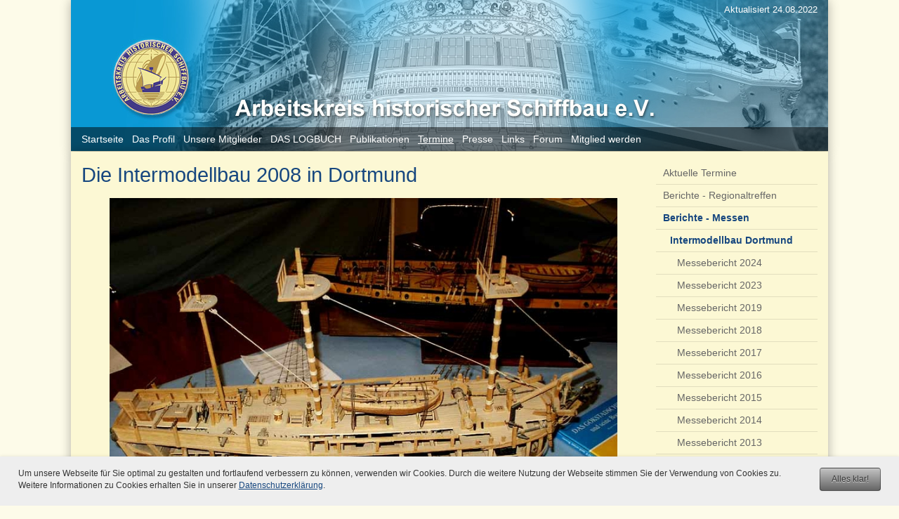

--- FILE ---
content_type: text/html; charset=utf-8
request_url: https://www.arbeitskreis-historischer-schiffbau.de/e295/e449/e460/e8841/e8845/media_photoView?i=img16
body_size: 2679
content:
<!DOCTYPE html><html lang="en">

<!--https://www.arbeitskreis-historischer-schiffbau.de--><head><link href='https://fonts.googleapis.com/css?family=Open+Sans' rel='stylesheet' type='text/css'><link rel="stylesheet" href="common/css/style20140125.css" /><link rel="shortcut icon" href="favicon.ico" type="image/x-icon" /><title>Die Intermodellbau 2008 in Dortmund - Fotoalbum - Arbeitskreis historischer Schiffbau e.V.</title><meta http-equiv="Content-Type" content="text/html; charset=utf-8"/><meta name="Description" content="" /><meta name="Keywords" content=", Modellbau, historischer Modellbau" /><meta name="author" content="" /><meta name="Robots" content="" /><meta name="viewport" content="width=device-width, initial-scale=1, maximum-scale=1" /><script type="text/javascript" charset="UTF-8" src="https://www.arbeitskreis-historischer-schiffbau.de/common/js/jquery-1.7.2.min.js"></script><script type="text/javascript" charset="UTF-8" src="https://www.arbeitskreis-historischer-schiffbau.de/common/js/js-lib.js"></script></head><!--[if lt IE 8]><body id="web" class="ie7"><![endif]--><!--[if IE 8]><body id="web" class="ie8"><![endif]--><!--[if IE 9]><body id="web" class="ie9"><![endif]--><!--[if (gt IE 9)|!(IE)]><!--><body id="web"><!--<![endif]--><section id="sNav" class="scrollme"><nav id="menuFull" class="macronav"><ul><li class="inactive ZMSFolder0"><a href="https://www.arbeitskreis-historischer-schiffbau.de/profil/" title="Wer sind wir? - Das Profil" class="inactive ZMSFolder0"><span>Das Profil</span></a></li><li class="inactive ZMSFolder0"><a href="https://www.arbeitskreis-historischer-schiffbau.de/mitglieder/" title="Unsere Mitglieder - ihre Schiffe - ihre Themen" class="inactive ZMSFolder0"><span>Unsere Mitglieder</span></a></li><li class="inactive ZMSFolder0"><a href="https://www.arbeitskreis-historischer-schiffbau.de/logbuch/aktuell/" title="DAS LOGBUCH" class="inactive ZMSFolder0"><span>DAS LOGBUCH</span></a></li><li class="inactive ZMSFolder0"><a href="https://www.arbeitskreis-historischer-schiffbau.de/publikationen/" title="Die Publikationen" class="inactive ZMSFolder0"><span>Publikationen</span></a></li><li class="active ZMSFolder1"><a href="https://www.arbeitskreis-historischer-schiffbau.de/termine/aktuelle-termine/" title="Termine und Berichte" class="active ZMSFolder1"><span>Termine</span></a><ul><li class="inactive ZMSDocument0"><a href="https://www.arbeitskreis-historischer-schiffbau.de/termine/aktuelle-termine/" title="Aktuelle Termine" class="inactive ZMSDocument0"><span>Aktuelle Termine</span></a></li><li class="inactive ZMSFolder0"><a href="https://www.arbeitskreis-historischer-schiffbau.de/termine/regionaltreffen/" title="Berichte - Regionaltreffen" class="inactive ZMSFolder0"><span>Berichte - Regionaltreffen</span></a></li><li class="active ZMSFolder1"><a href="https://www.arbeitskreis-historischer-schiffbau.de/termine/messen/" title="Berichte - Messen" class="active ZMSFolder1"><span>Berichte - Messen</span></a><ul><li class="active ZMSFolder1"><a href="https://www.arbeitskreis-historischer-schiffbau.de/termine/messen/intermodellbau/dort2024/" title="Die Intermodellbau in Dortmund" class="active ZMSFolder1"><span>Intermodellbau Dortmund</span></a><ul><li class="inactive ZMSDocument0"><a href="https://www.arbeitskreis-historischer-schiffbau.de/termine/messen/intermodellbau/dort2024/" title="Die Intermodellbau 2024 in Dortmund" class="inactive ZMSDocument0"><span>Messebericht 2024</span></a></li><li class="inactive ZMSDocument0"><a href="https://www.arbeitskreis-historischer-schiffbau.de/termine/messen/intermodellbau/dort2023/" title="Die Intermodellbau 2023 in Dortmund" class="inactive ZMSDocument0"><span>Messebericht 2023</span></a></li><li class="inactive ZMSDocument0"><a href="https://www.arbeitskreis-historischer-schiffbau.de/termine/messen/intermodellbau/dort2019/" title="Die Intermodellbau 2019 in Dortmund" class="inactive ZMSDocument0"><span>Messebericht 2019</span></a></li><li class="inactive ZMSDocument0"><a href="https://www.arbeitskreis-historischer-schiffbau.de/termine/messen/intermodellbau/dort2018/" title="Die Intermodellbau 2018 in Dortmund" class="inactive ZMSDocument0"><span>Messebericht 2018</span></a></li><li class="inactive ZMSDocument0"><a href="https://www.arbeitskreis-historischer-schiffbau.de/termine/messen/intermodellbau/dort2017/" title="Die Intermodellbau 2017 in Dortmund" class="inactive ZMSDocument0"><span>Messebericht 2017</span></a></li><li class="inactive ZMSDocument0"><a href="https://www.arbeitskreis-historischer-schiffbau.de/termine/messen/intermodellbau/dort2016/" title="Die Intermodellbau 2016 in Dortmund" class="inactive ZMSDocument0"><span>Messebericht 2016</span></a></li><li class="inactive ZMSDocument0"><a href="https://www.arbeitskreis-historischer-schiffbau.de/termine/messen/intermodellbau/dort2015/" title="Die Intermodellbau 2015 in Dortmund" class="inactive ZMSDocument0"><span>Messebericht 2015</span></a></li><li class="inactive ZMSDocument0"><a href="https://www.arbeitskreis-historischer-schiffbau.de/termine/messen/intermodellbau/dort2014/" title="Die Intermodellbau 2014 in Dortmund" class="inactive ZMSDocument0"><span>Messebericht 2014</span></a></li><li class="inactive ZMSDocument0"><a href="https://www.arbeitskreis-historischer-schiffbau.de/termine/messen/intermodellbau/dort2013/" title="Die Intermodellbau 2013 in Dortmund" class="inactive ZMSDocument0"><span>Messebericht 2013</span></a></li><li class="inactive ZMSDocument0"><a href="https://www.arbeitskreis-historischer-schiffbau.de/termine/messen/intermodellbau/dort2012/" title="Die Intermodellbau 2012 in Dortmund" class="inactive ZMSDocument0"><span>Messebericht 2012</span></a></li><li class="inactive ZMSDocument0"><a href="https://www.arbeitskreis-historischer-schiffbau.de/termine/messen/intermodellbau/dort2011/" title="Die Intermodellbau 2011 in Dortmund" class="inactive ZMSDocument0"><span>Messebericht 2011</span></a></li><li class="inactive ZMSDocument0"><a href="https://www.arbeitskreis-historischer-schiffbau.de/termine/messen/intermodellbau/dort2010/" title="Die Intermodellbau 2010 in Dortmund" class="inactive ZMSDocument0"><span>Messebericht 2010</span></a></li><li class="inactive ZMSDocument0"><a href="https://www.arbeitskreis-historischer-schiffbau.de/termine/messen/intermodellbau/dort2009/" title="Die Intermodellbau 2009 in Dortmund" class="inactive ZMSDocument0"><span>Messebericht 2009</span></a></li><li class="active ZMSDocument1"><a href="https://www.arbeitskreis-historischer-schiffbau.de/termine/messen/intermodellbau/dort2008/" title="Die Intermodellbau 2008 in Dortmund" class="active ZMSDocument1"><span>Messebericht 2008</span></a></li><li class="inactive ZMSDocument0"><a href="https://www.arbeitskreis-historischer-schiffbau.de/termine/messen/intermodellbau/dort2007/" title="Die Intermodellbau 2007 in Dortmund" class="inactive ZMSDocument0"><span>Messebericht 2007</span></a></li><li class="inactive ZMSDocument0"><a href="https://www.arbeitskreis-historischer-schiffbau.de/termine/messen/intermodellbau/dort06/" title="Die Intermodellbau 2006 in Dortmund" class="inactive ZMSDocument0"><span>Messebericht 2006</span></a></li><li class="inactive ZMSDocument0"><a href="https://www.arbeitskreis-historischer-schiffbau.de/termine/messen/intermodellbau/dort2005/" title="Die Intermodellbau 2005 in Dortmund" class="inactive ZMSDocument0"><span>Messebericht 2005</span></a></li><li class="inactive ZMSDocument0"><a href="https://www.arbeitskreis-historischer-schiffbau.de/termine/messen/intermodellbau/dort2004/" title="Die Intermodellbau 2004 in Dortmund" class="inactive ZMSDocument0"><span>Messebericht 2004</span></a></li><li class="inactive ZMSDocument0"><a href="https://www.arbeitskreis-historischer-schiffbau.de/termine/messen/intermodellbau/dort2003/" title="Die Intermodellbau 2003 in Dortmund" class="inactive ZMSDocument0"><span>Messebericht 2003</span></a></li><li class="inactive ZMSDocument0"><a href="https://www.arbeitskreis-historischer-schiffbau.de/termine/messen/intermodellbau/dort2002/" title="Messebericht von der &quot;Intermodellbau - Dortmund 2002&quot;" class="inactive ZMSDocument0"><span>Messebericht 2002</span></a></li></ul></li><li class="inactive ZMSFolder0"><a href="https://www.arbeitskreis-historischer-schiffbau.de/termine/messen/friedrichshafen2011/november2014/" title="Modellbaumesse in Friedrichshafen" class="inactive ZMSFolder0"><span>Modellbaumesse in Friedrichshafen</span></a></li><li class="inactive ZMSFolder0"><a href="https://www.arbeitskreis-historischer-schiffbau.de/termine/messen/hamburg/hamburg07/" title="Modellbauwelt in Hamburg" class="inactive ZMSFolder0"><span>Modellbauwelt in Hamburg</span></a></li><li class="inactive ZMSFolder0"><a href="https://www.arbeitskreis-historischer-schiffbau.de/termine/messen/modellsued/stuttg25/" title="Modellbau-Süd Stuttgart" class="inactive ZMSFolder0"><span>Modellbau-Süd Stuttgart</span></a></li><li class="inactive ZMSFolder0"><a href="https://www.arbeitskreis-historischer-schiffbau.de/termine/messen/koeln/koeln06/" title="Eisenbahnmesse Köln" class="inactive ZMSFolder0"><span>Eisenbahnmesse Köln</span></a></li></ul></li><li class="inactive ZMSFolder0"><a href="https://www.arbeitskreis-historischer-schiffbau.de/termine/tagungen/" title="Berichte - Jahrestagungen" class="inactive ZMSFolder0"><span>Berichte - Jahrestagungen</span></a></li><li class="inactive ZMSFolder0"><a href="https://www.arbeitskreis-historischer-schiffbau.de/termine/ausstellungen/" title="Berichte - Ausstellungen" class="inactive ZMSFolder0"><span>Berichte - Ausstellungen</span></a></li><li class="inactive ZMSFolder0"><a href="https://www.arbeitskreis-historischer-schiffbau.de/termine/veranstaltungen/" title="Berichte - Schiffsmodell-Veranstaltungen" class="inactive ZMSFolder0"><span>Berichte - Veranstaltungen</span></a></li></ul></li><li class="inactive ZMSFolder0"><a href="https://www.arbeitskreis-historischer-schiffbau.de/presse/" title="Pressebereich" class="inactive ZMSFolder0"><span>Presse</span></a></li><li class="inactive ZMSFolder0"><a href="https://www.arbeitskreis-historischer-schiffbau.de/links/" title="Eine Sammlung nützlicher Links" class="inactive ZMSFolder0"><span>Links</span></a></li><li class="inactive ZMSFolder0"><a href="https://www.arbeitskreis-historischer-schiffbau.de/forum/" title="Forum des Arbeitskreises historischer Schiffbau e.V." class="inactive ZMSFolder0"><span>Forum</span></a></li><li class="inactive ZMSFolder0"><a href="https://www.arbeitskreis-historischer-schiffbau.de/mitgliedwerden/" title="Themen rund um die Mitgliedschaft" class="inactive ZMSFolder0"><span>Mitglied werden</span></a></li></ul></nav></section><div id="top"><header><div id="sTrigger"><span></span></div><div id="logo"><a href="https://www.arbeitskreis-historischer-schiffbau.de/"><img src="https://www.arbeitskreis-historischer-schiffbau.de/common/AK_Logo.gif" alt="Fotoalbum" /></a></div><nav id="menu"><ul><li class="inactive ZMS0"><a href="https://www.arbeitskreis-historischer-schiffbau.de/" title="Aktuelles aus dem Arbeitskreis" class="inactive ZMS0"><span>Startseite</span></a></li><li class="inactive ZMSFolder0"><a href="https://www.arbeitskreis-historischer-schiffbau.de/profil/" title="Wer sind wir? - Das Profil" class="inactive ZMSFolder0"><span>Das Profil</span></a></li><li class="inactive ZMSFolder0"><a href="https://www.arbeitskreis-historischer-schiffbau.de/mitglieder/" title="Unsere Mitglieder - ihre Schiffe - ihre Themen" class="inactive ZMSFolder0"><span>Unsere Mitglieder</span></a></li><li class="inactive ZMSFolder0"><a href="https://www.arbeitskreis-historischer-schiffbau.de/logbuch/aktuell/" title="DAS LOGBUCH" class="inactive ZMSFolder0"><span>DAS LOGBUCH</span></a></li><li class="inactive ZMSFolder0"><a href="https://www.arbeitskreis-historischer-schiffbau.de/publikationen/" title="Die Publikationen" class="inactive ZMSFolder0"><span>Publikationen</span></a></li><li class="active ZMSFolder1"><a href="https://www.arbeitskreis-historischer-schiffbau.de/termine/aktuelle-termine/" title="Termine und Berichte" class="active ZMSFolder1"><span>Termine</span></a></li><li class="inactive ZMSFolder0"><a href="https://www.arbeitskreis-historischer-schiffbau.de/presse/" title="Pressebereich" class="inactive ZMSFolder0"><span>Presse</span></a></li><li class="inactive ZMSFolder0"><a href="https://www.arbeitskreis-historischer-schiffbau.de/links/" title="Eine Sammlung nützlicher Links" class="inactive ZMSFolder0"><span>Links</span></a></li><li class="inactive ZMSFolder0"><a href="https://www.arbeitskreis-historischer-schiffbau.de/forum/" title="Forum des Arbeitskreises historischer Schiffbau e.V." class="inactive ZMSFolder0"><span>Forum</span></a></li><li class="inactive ZMSFolder0"><a href="https://www.arbeitskreis-historischer-schiffbau.de/mitgliedwerden/" title="Themen rund um die Mitgliedschaft" class="inactive ZMSFolder0"><span>Mitglied werden</span></a></li></ul></nav><nav id="menuFadeIn" class="menuFadeIn"><ul><li class="inactive ZMS0"><a href="https://www.arbeitskreis-historischer-schiffbau.de/" title="Aktuelles aus dem Arbeitskreis" class="inactive ZMS0"><span>Startseite</span></a></li><li class="inactive ZMSFolder0"><a href="https://www.arbeitskreis-historischer-schiffbau.de/profil/" title="Wer sind wir? - Das Profil" class="inactive ZMSFolder0"><span>Das Profil</span></a></li><li class="inactive ZMSFolder0"><a href="https://www.arbeitskreis-historischer-schiffbau.de/mitglieder/" title="Unsere Mitglieder - ihre Schiffe - ihre Themen" class="inactive ZMSFolder0"><span>Unsere Mitglieder</span></a></li><li class="inactive ZMSFolder0"><a href="https://www.arbeitskreis-historischer-schiffbau.de/logbuch/aktuell/" title="DAS LOGBUCH" class="inactive ZMSFolder0"><span>DAS LOGBUCH</span></a></li><li class="inactive ZMSFolder0"><a href="https://www.arbeitskreis-historischer-schiffbau.de/publikationen/" title="Die Publikationen" class="inactive ZMSFolder0"><span>Publikationen</span></a></li><li class="active ZMSFolder1"><a href="https://www.arbeitskreis-historischer-schiffbau.de/termine/aktuelle-termine/" title="Termine und Berichte" class="active ZMSFolder1"><span>Termine</span></a></li><li class="inactive ZMSFolder0"><a href="https://www.arbeitskreis-historischer-schiffbau.de/presse/" title="Pressebereich" class="inactive ZMSFolder0"><span>Presse</span></a></li><li class="inactive ZMSFolder0"><a href="https://www.arbeitskreis-historischer-schiffbau.de/links/" title="Eine Sammlung nützlicher Links" class="inactive ZMSFolder0"><span>Links</span></a></li><li class="inactive ZMSFolder0"><a href="https://www.arbeitskreis-historischer-schiffbau.de/forum/" title="Forum des Arbeitskreises historischer Schiffbau e.V." class="inactive ZMSFolder0"><span>Forum</span></a></li><li class="inactive ZMSFolder0"><a href="https://www.arbeitskreis-historischer-schiffbau.de/mitgliedwerden/" title="Themen rund um die Mitgliedschaft" class="inactive ZMSFolder0"><span>Mitglied werden</span></a></li></ul></nav><div id="aktuell"><span class="datum">Aktualisiert 24.08.2022</span></div><div class="hero"><a name="#top"></a><img src="/zope06/akschiffsbau/content/Web_Header_Schrift_1078.jpg" alt="" width="1078" height="215" /></div></header></div><section id="middle"><!--a href="" class="scrollicon" title="zum Seitenanfang"><div>^</div></a--><div id="page"><div id="content"><h1>Die Intermodellbau 2008 in Dortmund</h1><div class="contentGallery"><span class="mid second"></span>
          <img class="second" src="/zope06/akschiffsbau/content/e295/e449/e460/e8841/e8845/photo8867/800-d18g.jpg" alt="" height="600" width="800" />
          <div class="text second"><b>Bounty</b><br />&copy; Die Bildrechte liegen bei den Bildautoren</div>        <ul class="galNav second">
          <li class="prev"><a href="https://www.arbeitskreis-historischer-schiffbau.de/e295/e449/e460/e8841/e8845/media_photoView?i=img15" title="&laquo; Zurück"><span></span></a></li>          <li class="next"><a href="https://www.arbeitskreis-historischer-schiffbau.de/e295/e449/e460/e8841/e8845/media_photoView?i=img17" title="Weiter &raquo;"><span></span></a></li>        </ul></div></div><div id="right"><nav class="macronav"><ul><li class="inactive ZMSDocument0"><a href="https://www.arbeitskreis-historischer-schiffbau.de/termine/aktuelle-termine/" title="Aktuelle Termine" class="inactive ZMSDocument0"><span>Aktuelle Termine</span></a></li><li class="inactive ZMSFolder0"><a href="https://www.arbeitskreis-historischer-schiffbau.de/termine/regionaltreffen/" title="Berichte - Regionaltreffen" class="inactive ZMSFolder0"><span>Berichte - Regionaltreffen</span></a></li><li class="active ZMSFolder1"><a href="https://www.arbeitskreis-historischer-schiffbau.de/termine/messen/" title="Berichte - Messen" class="active ZMSFolder1"><span>Berichte - Messen</span></a><ul><li class="active ZMSFolder1"><a href="https://www.arbeitskreis-historischer-schiffbau.de/termine/messen/intermodellbau/dort2024/" title="Die Intermodellbau in Dortmund" class="active ZMSFolder1"><span>Intermodellbau Dortmund</span></a><ul><li class="inactive ZMSDocument0"><a href="https://www.arbeitskreis-historischer-schiffbau.de/termine/messen/intermodellbau/dort2024/" title="Die Intermodellbau 2024 in Dortmund" class="inactive ZMSDocument0"><span>Messebericht 2024</span></a></li><li class="inactive ZMSDocument0"><a href="https://www.arbeitskreis-historischer-schiffbau.de/termine/messen/intermodellbau/dort2023/" title="Die Intermodellbau 2023 in Dortmund" class="inactive ZMSDocument0"><span>Messebericht 2023</span></a></li><li class="inactive ZMSDocument0"><a href="https://www.arbeitskreis-historischer-schiffbau.de/termine/messen/intermodellbau/dort2019/" title="Die Intermodellbau 2019 in Dortmund" class="inactive ZMSDocument0"><span>Messebericht 2019</span></a></li><li class="inactive ZMSDocument0"><a href="https://www.arbeitskreis-historischer-schiffbau.de/termine/messen/intermodellbau/dort2018/" title="Die Intermodellbau 2018 in Dortmund" class="inactive ZMSDocument0"><span>Messebericht 2018</span></a></li><li class="inactive ZMSDocument0"><a href="https://www.arbeitskreis-historischer-schiffbau.de/termine/messen/intermodellbau/dort2017/" title="Die Intermodellbau 2017 in Dortmund" class="inactive ZMSDocument0"><span>Messebericht 2017</span></a></li><li class="inactive ZMSDocument0"><a href="https://www.arbeitskreis-historischer-schiffbau.de/termine/messen/intermodellbau/dort2016/" title="Die Intermodellbau 2016 in Dortmund" class="inactive ZMSDocument0"><span>Messebericht 2016</span></a></li><li class="inactive ZMSDocument0"><a href="https://www.arbeitskreis-historischer-schiffbau.de/termine/messen/intermodellbau/dort2015/" title="Die Intermodellbau 2015 in Dortmund" class="inactive ZMSDocument0"><span>Messebericht 2015</span></a></li><li class="inactive ZMSDocument0"><a href="https://www.arbeitskreis-historischer-schiffbau.de/termine/messen/intermodellbau/dort2014/" title="Die Intermodellbau 2014 in Dortmund" class="inactive ZMSDocument0"><span>Messebericht 2014</span></a></li><li class="inactive ZMSDocument0"><a href="https://www.arbeitskreis-historischer-schiffbau.de/termine/messen/intermodellbau/dort2013/" title="Die Intermodellbau 2013 in Dortmund" class="inactive ZMSDocument0"><span>Messebericht 2013</span></a></li><li class="inactive ZMSDocument0"><a href="https://www.arbeitskreis-historischer-schiffbau.de/termine/messen/intermodellbau/dort2012/" title="Die Intermodellbau 2012 in Dortmund" class="inactive ZMSDocument0"><span>Messebericht 2012</span></a></li><li class="inactive ZMSDocument0"><a href="https://www.arbeitskreis-historischer-schiffbau.de/termine/messen/intermodellbau/dort2011/" title="Die Intermodellbau 2011 in Dortmund" class="inactive ZMSDocument0"><span>Messebericht 2011</span></a></li><li class="inactive ZMSDocument0"><a href="https://www.arbeitskreis-historischer-schiffbau.de/termine/messen/intermodellbau/dort2010/" title="Die Intermodellbau 2010 in Dortmund" class="inactive ZMSDocument0"><span>Messebericht 2010</span></a></li><li class="inactive ZMSDocument0"><a href="https://www.arbeitskreis-historischer-schiffbau.de/termine/messen/intermodellbau/dort2009/" title="Die Intermodellbau 2009 in Dortmund" class="inactive ZMSDocument0"><span>Messebericht 2009</span></a></li><li class="active ZMSDocument1"><a href="https://www.arbeitskreis-historischer-schiffbau.de/termine/messen/intermodellbau/dort2008/" title="Die Intermodellbau 2008 in Dortmund" class="active ZMSDocument1"><span>Messebericht 2008</span></a></li><li class="inactive ZMSDocument0"><a href="https://www.arbeitskreis-historischer-schiffbau.de/termine/messen/intermodellbau/dort2007/" title="Die Intermodellbau 2007 in Dortmund" class="inactive ZMSDocument0"><span>Messebericht 2007</span></a></li><li class="inactive ZMSDocument0"><a href="https://www.arbeitskreis-historischer-schiffbau.de/termine/messen/intermodellbau/dort06/" title="Die Intermodellbau 2006 in Dortmund" class="inactive ZMSDocument0"><span>Messebericht 2006</span></a></li><li class="inactive ZMSDocument0"><a href="https://www.arbeitskreis-historischer-schiffbau.de/termine/messen/intermodellbau/dort2005/" title="Die Intermodellbau 2005 in Dortmund" class="inactive ZMSDocument0"><span>Messebericht 2005</span></a></li><li class="inactive ZMSDocument0"><a href="https://www.arbeitskreis-historischer-schiffbau.de/termine/messen/intermodellbau/dort2004/" title="Die Intermodellbau 2004 in Dortmund" class="inactive ZMSDocument0"><span>Messebericht 2004</span></a></li><li class="inactive ZMSDocument0"><a href="https://www.arbeitskreis-historischer-schiffbau.de/termine/messen/intermodellbau/dort2003/" title="Die Intermodellbau 2003 in Dortmund" class="inactive ZMSDocument0"><span>Messebericht 2003</span></a></li><li class="inactive ZMSDocument0"><a href="https://www.arbeitskreis-historischer-schiffbau.de/termine/messen/intermodellbau/dort2002/" title="Messebericht von der &quot;Intermodellbau - Dortmund 2002&quot;" class="inactive ZMSDocument0"><span>Messebericht 2002</span></a></li></ul></li><li class="inactive ZMSFolder0"><a href="https://www.arbeitskreis-historischer-schiffbau.de/termine/messen/friedrichshafen2011/november2014/" title="Modellbaumesse in Friedrichshafen" class="inactive ZMSFolder0"><span>Modellbaumesse in Friedrichshafen</span></a></li><li class="inactive ZMSFolder0"><a href="https://www.arbeitskreis-historischer-schiffbau.de/termine/messen/hamburg/hamburg07/" title="Modellbauwelt in Hamburg" class="inactive ZMSFolder0"><span>Modellbauwelt in Hamburg</span></a></li><li class="inactive ZMSFolder0"><a href="https://www.arbeitskreis-historischer-schiffbau.de/termine/messen/modellsued/stuttg25/" title="Modellbau-Süd Stuttgart" class="inactive ZMSFolder0"><span>Modellbau-Süd Stuttgart</span></a></li><li class="inactive ZMSFolder0"><a href="https://www.arbeitskreis-historischer-schiffbau.de/termine/messen/koeln/koeln06/" title="Eisenbahnmesse Köln" class="inactive ZMSFolder0"><span>Eisenbahnmesse Köln</span></a></li></ul></li><li class="inactive ZMSFolder0"><a href="https://www.arbeitskreis-historischer-schiffbau.de/termine/tagungen/" title="Berichte - Jahrestagungen" class="inactive ZMSFolder0"><span>Berichte - Jahrestagungen</span></a></li><li class="inactive ZMSFolder0"><a href="https://www.arbeitskreis-historischer-schiffbau.de/termine/ausstellungen/" title="Berichte - Ausstellungen" class="inactive ZMSFolder0"><span>Berichte - Ausstellungen</span></a></li><li class="inactive ZMSFolder0"><a href="https://www.arbeitskreis-historischer-schiffbau.de/termine/veranstaltungen/" title="Berichte - Schiffsmodell-Veranstaltungen" class="inactive ZMSFolder0"><span>Berichte - Veranstaltungen</span></a></li></ul></nav><!--dtml-var forum_aktuell--></div><div class="clearing"></div></div></div><div id="bottom"><a href="" class="scrollicon" title="zum Seitenanfang"><div>^</div></a><footer><nav id="metanav"><a href="#top">Nach oben</a><span>|</span><a href="https://www.arbeitskreis-historischer-schiffbau.de/kontakt/" data-target="e586">Kontakt</a><span>|</span><a href="https://www.arbeitskreis-historischer-schiffbau.de/impressum/" data-target="e845">Impressum</a><span>|</span><a href="https://www.arbeitskreis-historischer-schiffbau.de/datenschutz/" data-target="e17522">Datenschutz</a><span>|</span></nav><span class="copyright"> &copy; 2002 - 2026 Alle Rechte bei <a href="http://www.arbeitskreis-historischer-schiffbau.de">Arbeitskreis historischer Schiffbau e.V.</a></span></footer></div><div id="outdated"><h6>Ihr Browser ist veraltet!</h6><p>Bitte aktualisieren Sie Ihren Browser, um diese Website korrekt darzustellen.</p><a id="btnUpdateBrowser" href="http://outdatedbrowser.com/de">Den Browser jetzt aktualisieren</a><a href="#" id="btnCloseUpdateBrowser" class="close" title="btn_close">&times;</a></div><section class="cookie-consent" aria-hidden="true" data-nosnippet><div><span class="btn btn-cookie">Alles klar!</span><p>Um unsere Webseite für Sie optimal zu gestalten und fortlaufend verbessern zu können, verwenden wir Cookies. Durch die weitere Nutzung der Webseite stimmen Sie der Verwendung von Cookies zu. Weitere Informationen zu Cookies erhalten Sie in unserer <a href="https://www.arbeitskreis-historischer-schiffbau.de/datenschutz/">Datenschutzerklärung</a>.</p></div></section></body></html>

--- FILE ---
content_type: text/css; charset=utf-8
request_url: https://www.arbeitskreis-historischer-schiffbau.de/e295/e449/e460/e8841/e8845/common/css/style20140125.css
body_size: 7645
content:
 .neutralColorTrans{background-color:transparent;}.neutralColorWhite{background-color:#FFFFFF;}.neutralColorBlack{background-color:#000000;}.neutralColorStrong{background-color:#999999;}.neutralColorMedium{background-color:#DDDDDD;}.neutralColorLight{background-color:#FDFBE9;}.teaserColor{background-color:#17477F;}.secondColorStrong{background-color:#5FC9F5;}.secondColorMedium{background-color:#E2DEBE;}.secondColorLight{background-color:#FCF8D4;}.secondColorExtralight{background-color:#9CD0E6;}.primColorStrong{background-color:#17477F;}.primColorMedium{background-color:#333333;}.primColorLight{background-color:#666666;}*{margin:0;border:0;padding:0;}article,aside,details,figcaption,figure,footer,header,hgroup,menu,nav,section{display:block;}body#web,body#webS{width:100%;height:100%;background:#fdfbe9;font-family:'Lucida Grande',Helvetica,Verdana,Arial,sans-serif;font-size:0.9em;line-height:1.2em;color:#333333;}#top{position:relative;width:100%;clear:both;}header{position:relative;width:95%;min-width:700px;max-width:1078px;margin:0 auto;border-bottom:1px solid #e2debe;background:#fcf8d4;box-shadow:0 0 15px rgba(0,0,0,0.3);}.ie7 header,.ie8 header{width:1024px;border:1px solid #5fc9f5;}#logo{position:absolute;display:block;top:45px;left:45px;width:auto;z-index:1;}.translate{position:relative;width:100%;text-align:right;}#translate{position:relative;text-align:right;float:right;}#aktuell{position:absolute;display:block;top:5px;right:15px;width:auto;z-index:2;}#aktuell .datum{display:inline-block;width:auto;padding:0;font-size:0.9em;text-align:right;color:#ffffff;}#logo a{display:block;border-radius:6px;padding:10px 15px;}#logo a img{display:block;width:auto;max-width:100%;height:auto;}.hero{position:relative;height:auto;max-height:300px;padding:0;overflow:hidden;}.hero img{display:block;width:100%;height:auto;}#sTrigger{position:fixed;display:none;top:15px;left:30px;width:30px;height:25px;border-radius:6px;padding:7px;background-color:#17477f;background-image:-moz-linear-gradient(top,rgba(0,0,0,0.05),rgba(0,0,0,0.4));background-image:-webkit-gradient(linear,0 0,0 100%,from(rgba(0,0,0,0.05)),to(rgba(0,0,0,0.4)));background-image:-webkit-linear-gradient(top,rgba(0,0,0,0.05),rgba(0,0,0,0.4));background-image:-o-linear-gradient(top,rgba(0,0,0,0.05),rgba(0,0,0,0.4));background-image:linear-gradient(to bottom,rgba(0,0,0,0.05),rgba(0,0,0,0.4));box-shadow:0 0 2px rgba(0,0,0,0.5) inset;cursor:pointer;z-index:1000;}#sTrigger span{position:absolute;top:8px;left:7px;width:30px;height:5px;border-radius:8px;background:#ffffff;}#sTrigger span:before{content:"";position:absolute;top:9px;left:0;width:30px;height:5px;border-radius:8px;background:#ffffff;}#sTrigger span:after{content:"";position:absolute;top:18px;left:0;width:30px;height:5px;border-radius:8px;background:#ffffff;}#middle{position:relative;width:100%;clear:both;}#page{position:relative;width:95%;min-width:700px;max-width:1078px;margin:0 auto 10px;border-radius:0 0 6px 6px;padding:5px 0;background:#fcf8d4;box-shadow:0 0 15px rgba(0,0,0,0.3);}.ie7 #page22{overflow:visible;}.ie8 #page22{overflow:hidden;}#content{position:relative;float:left;width:100%;min-height:100px;margin:0 -260px 0 0;padding:10px 260px 15px 15px;-webkit-box-sizing:border-box;-moz-box-sizing:border-box;-o-box-sizing:border-box;box-sizing:border-box;}.ie7 #content{width:635px;margin:0;padding:15px;}#right{position:relative;float:right;width:230px;padding:10px 15px 15px 0;}#bottom{position:relative;display:block;width:100%;clear:both;}footer{width:95%;min-width:700px;max-width:1078px;margin:7px auto 50px;padding:5px 0;clear:both;text-align:right;}.ie7 footer,.ie8 footer{width:980px;}footer .copyright{display:inline-block;width:auto;padding:0 15px 0 0;font-size:0.9em;text-align:right;color:#666666;}.clearing:after{content:"";position:relative;display:block;width:100%;clear:both;}.floatRight{float:right;}.floatLeft{float:left;}img.imgNoborder{border:0px;}form input,form select,form textarea{position:relative;max-width:100%;margin:0;border:1px solid #e2debe;border-radius:2px;padding:3px 4px;background:#fdfbe9;box-shadow:0 0 3px #DEDEDE inset,0 1px 1px rgba(255,255,255,0.4);font-family:'Lucida Grande',Helvetica,Verdana,Arial,sans-serif;font-size:1.05em;line-height:1.25em;color:#333333;-webkit-box-sizing:border-box;-moz-box-sizing:border-box;-o-box-sizing:border-box;box-sizing:border-box;}form input[type=radio],form input[type=checkbox]{width:16px;height:16px;margin:2px 5px;border:0;padding:0;background:transparent;box-shadow:none;}form .errField input,form .errField select,form .errField textarea{border:1px solid #CC0033;background:#EFD5DB;}form input.radio.error,form input.checkbox.error{border:2px solid #CC0033;outline:2px solid #CC0033;-webkit-appearance:none;-moz-appearance:none;}.artikel_autor{border-top:1px solid #999999;}.artikel_pdf_link{width:500px;min-width:450px;margin:0;padding:0 5px;border-bottom:1px solid #999999;}a.pdf_link{color:#921818;text-decoration:none;-webkit-transition:all 0.3s;transition:all 0.3s;}a.pdf_link:hover,a.pdf_link:active,a.pdf_link:focus{color:#921818;text-decoration:none;}.artikel_text{background:#FDFBE9;padding:0 5px;}table.Archiv_Inhalt td{vertical-align:top;}#menuFadeIn{position:fixed;top:0px;display:none;width:1078px;background:#170B3B;background:rgba(9,22,61,0.7);box-shadow:0 10px 10px -10px rgba(0,0,0,0.3);z-index:100;}#menuFadeIn ul{margin:0;padding:0;list-style-type:none;}#menuFadeIn ul li{display:inline-block;margin:0;padding:0;}#menuFadeIn ul li:first-child{margin-left:9px;}#menuFadeIn ul li a{display:block;text-decoration:none;}#menuFadeIn ul li a span{display:block;padding:8px 6px;font-size:1em;line-height:1.25em;color:#ffffff;-webkit-transition:all 0.5s;transition:all 0.5s;}#menuFadeIn ul li a:hover span,#menuFadeIn ul li.active a span{text-decoration:underline;}#menu{position:absolute;right:0;bottom:0;left:0;background:#e2debe;background:rgba(0,0,0,0.5);z-index:1;}#menu ul{margin:0;padding:0;list-style-type:none;}#menu ul li{display:inline-block;margin:0;padding:0;}#menu ul li:first-child{margin-left:9px;}#menu ul li a{display:block;text-decoration:none;}#menu ul li a span{display:block;padding:8px 6px;font-size:1em;line-height:1.25em;color:#ffffff;-webkit-transition:all 0.5s;transition:all 0.5s;}#menu ul li a:hover span,#menu ul li.active a span{text-decoration:underline;}.macronav{display:block;margin:0 0 20px;overflow:hidden;}.macronav ul{width:100%;list-style-type:none;margin:0;padding:0;}.macronav ul li{display:block;margin:0;padding:0;}.macronav ul li a{display:block;}.macronav ul li a span{display:block;border-top:1px solid #e2debe;padding:7px 10px;color:#666666;text-decoration:none;-webkit-transition:all 0.5s;transition:all 0.5s;}.macronav ul li:first-child a span{border-top:0;}.macronav ul li a.active span,.macronav ul li a.current span{color:#17477f;font-weight:bold;}.macronav ul li a:hover span,.macronav ul li a:active span{color:#17477f;text-decoration:none;}.macronav ul ul{padding:0;}.macronav ul li li a span{padding-left:20px;}.macronav ul li li:first-child a span,.macronav ul li:first-child li a span{border-top:1px solid #e2debe;}.macronav ul li li li a span{padding-left:30px;}.macronav ul li li li li a span{padding-left:40px;}#micronav{display:block;width:100%;padding:0 0 15px;color:#666666;font-size:0.8em;line-height:1.25em;}#metanav{position:relative;display:inline-block;width:auto;font-size:0.9em;line-height:1.25em;}#metanav a,#metanav span{padding:0 3px;}#bodyMask{position:fixed;top:0;right:0;bottom:0;left:0;background:transparent url(pixel-black-60.png) 0 0 repeat;background:rgba(51,51,51,0.6);z-index:-1;opacity:0;-webkit-transition:opacity 0.3s,z-index 0.3s;transition:opacity 0.3s,z-index 0.3s;cursor:pointer;visibility:hidden;}#bodyMask.open{visibility:visible;opacity:1;z-index:8;}#sNav{display:block;position:fixed;top:0;bottom:0;left:0;width:285px;background:#fcf8d4;box-shadow:0 0 3px rgba(0,0,0,0.5);-webkit-transform:translate3d(-300px,0,0);-ms-transform:translate3d(-300px,0,0);transform:translate3d(-300px,0,0);-webkit-transition:-webkit-transform 0.3s ease,padding 0.3s;-ms-transition:-ms-transform 0.3s ease,padding 0.3s;transition:transform 0.3s ease,padding 0.3s;overflow-y:auto;overflow-x:hidden;z-index:9;}.ie8 #sNav,.ie9 #sNav{left:-310px;}#sNav.open{-webkit-transform:translate3d(0,0,0);-ms-transform:translate3d(0,0,0);transform:translate3d(0,0,0);}.ie8 #sNav.open,.ie9 #sNav.open{left:0;}#sNav .search{float:left;margin:0 0 20px 5%;}#sNav .macronav{width:100%;border-bottom:1px solid rgba(255,255,255,0.7);border-radius:0;padding:0;}#sNav .macronav ul{background:rgba(0,0,0,0.06);}#sNav .macronav li{padding:0;}#sNav .macronav ul li a{width:100%;margin:0;border-top:1px solid rgba(255,255,255,0.7);border-bottom:1px solid rgba(0,0,0,0.3);padding:0;}#sNav .macronav ul li a.current{background:transparent;}#sNav .macronav ul li a span{height:auto;border:0;padding:4% 5%;font-size:1.1em;line-height:1.25em;}#sNav .macronav ul li ul{padding:0;}#sNav .macronav ul li.inactive ul,#webS #sNav .macronav ul li.inactive ul{display:none;}#sNav .macronav ul li li a span{padding-left:10%;}#sNav .macronav ul li li li a span{padding:3% 5% 3% 15%;}#sNav .macronav ul li li li li a span{padding:2% 5% 2% 20%;font-size:1em;}h1,h2,h3,h4,h5{font-weight:normal;color:#17477f;margin:30px 0 15px;}h1{margin:0 0 15px;font-size:2em;line-height:1.25em;}h2{font-size:1.6em;line-height:1.25em;}h3{font-size:1.4em;line-height:1.25em;}h4{font-size:1.2em;line-height:1.25em;}p{margin:15px 0;}ul{list-style:disc;margin:15px 0;padding:0 30px;}ol{list-style:decimal;margin:15px 0;padding:0 30px;}li{padding:2px 0;}dl{display:block;margin:15px 0;}dl dt{margin:0;padding:15px 0 0 0;color:#333333;font-weight:bold;}dl dt a{color:#17477f;font-weight:bold;}dl dt a:hover,dl dt a:active{color:#666666;}dl dd{color:#333333;margin:0;padding:0 0 15px;}dl dd a{font-weight:normal;}a{color:#17477f;text-decoration:none;-webkit-transition:all 0.3s;transition:all 0.3s;}a:hover,a:active,a:focus{color:#17477f;text-decoration:none;}a span{cursor:pointer;}a img{border:none;}hr{margin:30px 0;height:1px;background:#5fc9f5;}strong,b{font-weight:bold;}i,em{font-style:italic;}small,.small{font-size:0.85em;line-height:1.25em;}p.caption{font-size:0.9em;line-height:1.3em;}p.emphasis{position:relative;display:block;padding:10px;border:1px solid #999999;font-size:1.05em;line-height:1.25em;}p.emphasis_bak{position:relative;display:block;margin:30px;border-radius:10px;padding:12px 15px;background:rgba(0,0,0,0.1);font-size:1.05em;line-height:1.5em;font-style:italic;}p.description{font-weight:bold;font-style:italic;margin-bottom:15px;}blockquote{margin:30px;border-left:2px solid #e2debe;padding:0 0 0 15px;font-size:1.05em;line-height:1.5em;}div.ZMSLinkElement{background-color:#fcf8d4;margin:10px;padding:7px 10px;}div.ZMSFile{background-color:transparent;margin:15px 0;padding:0;}div.ZMSFile.none,div.ZMSLinkElement.none{background-color:transparent;border:2px dashed #e2debe;}div.ZMSFile.floatleft,div.ZMSLinkElement.floatleft{float:left;width:50%;}div.ZMSFile.floatright,div.ZMSLinkElement.floatright{float:right;width:50%;}div.ZMSFile div.title,div.ZMSLinkElement div.title{font-size:1em;}div.ZMSFile div.title img,div.ZMSLinkElement div.title img{margin:-2px 5px 0 0;}div.ZMSFile div.title a,div.ZMSLinkElement div.title a{font-size:1em;font-weight:bold;text-decoration:none;color:#333333;}div.ZMSFile div.text,div.ZMSLinkElement div.text{padding-top:3px;font-size:1em;}div.ZMSFile div.description,div.ZMSLinkElement div.description{padding-top:3px;font-size:0.9em;}table.ZMSTable{margin:15px 0;border-spacing:0;border-collapse:collapse;padding:0 0 5px 0;}table.ZMSTable th{background:#e2debe;vertical-align:bottom;color:#17477f;border-bottom:1px solid #999999;}table.ZMSTable tr th p{margin:0;padding:5px;color:#17477f;font-weight:normal;text-align:left;}table.ZMSTable tr td{border-bottom:1px solid #e2debe;vertical-align:top;}table.ZMSTable tr td p{margin:0;padding:5px;text-align:left;}table.ZMSTable caption{margin:0;padding:5px;background-color:transparent;font-size:0.9em;line-height:1.25em;color:#666666;text-align:left;}div.ZMSGraphic{position:relative;max-width:100%;background:transparent;margin:0 0 15px;-webkit-box-sizing:border-box;-moz-box-sizing:border-box;-o-box-sizing:border-box;box-sizing:border-box;}div.ZMSGraphic.none{display:inline-block;margin:0;}div.ZMSGraphic.left{float:left;width:100%;text-align:left;}div.ZMSGraphic.floatleft{float:left;margin-right:15px;}div.ZMSGraphic.right{float:right;width:100%;text-align:right;}div.ZMSGraphic.floatright{float:right;margin-left:15px;}div.ZMSGraphic.center{text-align:center;}div.ZMSGraphic div.graphic{display:block;position:relative;max-width:100%;}div.ZMSGraphic div.graphic a:hover,div.ZMSGraphic div.graphic a:active{border:0;}div.ZMSGraphic.center .graphic{margin:0 auto;}div.ZMSGraphic.right div.graphic{display:inline-block;width:auto;}div.ZMSGraphic div.graphic.left{float:left;margin:0 15px 0 0;text-align:right;}div.ZMSGraphic div.graphic.right{float:right;text-align:right;margin:0 0 0 15px;}div.ZMSGraphic div.graphic img{display:block;width:100%;max-width:100%;height:auto !important;}div.ZMSGraphic div.text{min-width:90%;}div.ZMSGraphic div.text p{margin:5px 0px;padding:0px;font-size:1em;line-height:1.25em;width:100%;}div.ZMSGraphic.none div.text p,div.ZMSGraphic.floatleft div.text p,div.ZMSGraphic.floatright div.text p,div.ZMSGraphic.center div.text p{padding:5px 0;}div.graphic a.zoom,div.graphic a.imgUrl{position:relative;display:block;border:0;cursor:pointer;}div.graphic a.zoom span,div.graphic a.imgUrl span{position:absolute;display:block;bottom:0;right:0;width:35px;height:35px;border:0;cursor:pointer;opacity:0.3;transition:opacity 0.3s;}div.graphic a.zoom span{background:rgba(0,0,0,0.7) url(sprite-icons.png) -516px -76px no-repeat;}div.graphic a.imgUrl span{background:rgba(0,0,0,0.7) url(sprite-icons.png) -435px -74px no-repeat;}div.graphic a.zoom:hover span,div.graphic a.zoom:active span,div.graphic a.imgUrl:hover span,div.graphic a.imgUrl:active span{opacity:1;}div#teaser{width:100%;}#teaser div.ZMSTeaserElement{margin-bottom:15px;overflow:hidden;}#teaser .ZMSTeaserElement div.graphic{padding:2px 0 0;text-align:center;}#teaser .ZMSTeaserElement div.graphic img{display:inline;width:auto;max-width:100%;height:auto;}#teaser .ZMSTeaserElement .title{font-size:1.1em;line-height:1.25em;padding:5px 0;}div.ZMSTeaserElement img.title,#teaser .ZMSTeaserElement div.graphic .title{padding:0;}#teaser .ZMSTeaserElement .text{font-size:0.9em;line-height:1.25em;padding:5px 0;}.linkItem{}.scrollicon{text-align:center;text-decoration:none;width:50px;height:50px;border-radius:4px;background:#ccc;opacity:0.5;position:fixed;bottom:60px;right:30px;display:none;border:1px solid #333;z-index:100;}.scrollicon div{font-size:60px;color:#333;padding-top:26px;}.btn{display:inline-block;padding:4px 12px;margin:5px;border:1px solid #cccccc;border-color:#e6e6e6 #e6e6e6 #bfbfbf;border-color:rgba(0,0,0,0.4) rgba(0,0,0,0.4) rgba(0,0,0,0.6);border-radius:4px;background-color:#f5f5f5;background-image:-moz-linear-gradient(top,rgba(0,0,0,0.05),rgba(0,0,0,0.5));background-image:-webkit-gradient(linear,0 0,0 100%,from(rgba(0,0,0,0.05)),to(rgba(0,0,0,0.5)));background-image:-webkit-linear-gradient(top,rgba(0,0,0,0.05),rgba(0,0,0,0.5));background-image:-o-linear-gradient(top,rgba(0,0,0,0.05),rgba(0,0,0,0.5));background-image:linear-gradient(to bottom,rgba(0,0,0,0.05),rgba(0,0,0,0.5));box-shadow:inset 0 1px 0 rgba(255,255,255,0.2),0 1px 2px rgba(0,0,0,0.05);font-size:1em;line-height:1.25em;color:#333333;text-align:center;text-shadow:0 1px 1px rgba(255,255,255,0.75);vertical-align:middle;cursor:pointer;-webkit-transition:none;transition:none;}.ie7 .btn{display:inline;margin-left:0.3em;border:0;background-color:#e6e6e6;zoom:1;}.btn:hover,.btn:focus,.btn.disabled,.btn[disabled]{border-color:rgba(0,0,0,0.5) rgba(0,0,0,0.5) rgba(0,0,0,0.7);background-image:-moz-linear-gradient(top,rgba(0,0,0,0.1),rgba(0,0,0,0.6));background-image:-webkit-gradient(linear,0 0,0 100%,from(rgba(0,0,0,0.1)),to(rgba(0,0,0,0.6)));background-image:-webkit-linear-gradient(top,rgba(0,0,0,0.1),rgba(0,0,0,0.6));background-image:-o-linear-gradient(top,rgba(0,0,0,0.1),rgba(0,0,0,0.6));background-image:linear-gradient(to bottom,rgba(0,0,0,0.1),rgba(0,0,0,0.6));}.ie7 .btn:hover,.ie7 .btn:focus,.ie7 .btn.disabled,.ie7 .btn[disabled]{background-color:#d9d9d9;}.ie7 .btn:first-child{margin-left:0;}.btn:hover,.btn:focus{color:#333333;text-decoration:none;}.btn:focus{outline:0;}.btn.active,.btn:active{background-image:none;outline:0;box-shadow:inset 0 2px 4px rgba(0,0,0,0.15),0 1px 2px rgba(0,0,0,0.05);}.btn.disabled,.btn[disabled]{cursor:default;background-image:none;opacity:0.65;filter:alpha(opacity=65);box-shadow:none;}.btn-primary.active,.btn-warning.active,.btn-inverse.active{color:rgba(255,255,255,0.75);}.btn-primary{border-color:#4E0303;border-color:rgba(0,0,0,0.4) rgba(0,0,0,0.4) rgba(0,0,0,0.6);background-color:#17477f;color:#ffffff;text-shadow:0 -1px 0 rgba(0,0,0,0.25);}.ie7 .btn-primary{background-color:#17477f;}.btn-primary:hover,.btn-primary:focus,.btn-primary.disabled,.btn-primary[disabled]{color:#ffffff;}.ie7 .btn-primary:hover,.ie7 .btn-primary:focus,.ie7 .btn-primary.disabled,.ie7 .btn-primary[disabled]{background-color:#17477f;}.btn-secondary{border-color:#5fc9f5;border-color:rgba(0,0,0,0.4) rgba(0,0,0,0.4) rgba(0,0,0,0.6);background-color:#5fc9f5;color:#ffffff;}.ie7 .btn-secondary{background-color:#5fc9f5;}.btn-secondary:hover,.btn-secondary:focus,.btn-secondary.disabled,.btn-secondary[disabled],a:hover .btn-secondary{color:#ffffff;}.ie7 .btn-secondary:hover,.ie7 .btn-secondary:focus,.ie7 .btn-secondary.disabled,.ie7 .btn-secondary[disabled],.ie7 a:hover .btn-secondary{background-color:#5fc9f5;}.btn-inverse{border-color:#222222 #222222 #000000;border-color:rgba(0,0,0,0.4) rgba(0,0,0,0.4) rgba(0,0,0,0.6);background-color:#666666;color:#ffffff;text-shadow:0 -1px 0 rgba(0,0,0,0.25);}.ie7 .btn-inverse{background-color:#666666;}.btn-inverse:hover,.btn-inverse:focus,.btn-inverse:active,.btn-inverse.active,.btn-inverse.disabled,.btn-inverse[disabled]{color:#ffffff;}.ie7 .btn-inverse:hover,.ie7 .btn-inverse:focus,.ie7 .btn-inverse:active,.ie7 .btn-inverse.active,.ie7 .btn-inverse.disabled,.ie7 .btn-inverse[disabled]{background-color:#151515;}.tGrid{position:relative;display:block;width:100%;margin:15px 0;overflow:auto;}.tGrid h3{margin-top:0;}.tGrid .tImg a img{position:relative;display:block;width:100%;height:auto;border:0;}span.galZoom{position:absolute;top:0;right:0;bottom:0;left:0;background:transparent url(galzoom.png) center no-repeat;overflow:hidden;opacity:0;-webkit-transition:opacity 0.5s;transition:opacity 0.5s;}.ie8 span.galZoom{visibility:hidden;}a:hover span.galZoom,a:active span.galZoom{opacity:1;}.ie8 a:hover span.galZoom,.ie8 a:active span.galZoom{visibility:visible;}.tGrid .tImg{position:relative;float:left;width:19.2%;margin:0.5%;overflow:hidden;-webkit-transition:width 0.3s,margin 0.3s;transition:width 0.3s,margin 0.3s;}.tGrid .full1{margin-left:0;clear:left;}.tGrid .full5{margin-right:0;}.tGrid .tImg a{position:relative;display:block;background:#999999;background:rgba(0,0,0,0.75);text-align:center;-webkit-transition:border 0.5s;transition:border 0.5s;overflow:hidden;}.photoNav{display:block;float:left;width:100%;text-align:center;}.photoNav ul{position:relative;width:auto;margin:0;padding:5px 0 15px 0;list-style-type:none;}.photoNav li{position:relative;display:inline-block;width:auto;height:22px;padding:0 10px;font-size:1.1em;line-height:1.25em;vertical-align:middle;}.ie7 .photoNav li{display:inline;overflow:hidden;}.photoNav li.nav{width:18px;height:22px;padding:0;background-color:transparent;background-image:url(sprite-icons.png);background-repeat:no-repeat;opacity:0.7;-webkit-transition:opacity 0.3s;transition:opacity 0.3s;}.photoNav li.prev{margin-right:5px;background-position:0 -230px;}.photoNav li.next{margin-left:5px;background-position:0 -190px;}.photoNav li.prev:hover,nav li.prev:active{opacity:1;}.photoNav li.next:hover,.photoNav li.next:active{opacity:1;}.photoNav li.prev.disabled{opacity:0.3;}.photoNav li.next.disabled{opacity:0.3;}.photoNav li.nav a{display:block;width:17px;height:22px;padding:0;cursor:pointer;color:#333333;}.thumbTab{position:relative;width:49%;}.thumbTab.left{float:left;margin:0 15px 15px 0;}.thumbTab.right{float:right;margin:0 0 15px 15px;}.thumbTab.center{width:100%;margin:15px 0;}.thumbImg{position:relative;width:100%;padding:0 0 65%;}.thumbImg .slideImg{position:absolute;display:none;top:0;right:0;bottom:0;left:0;border:8px solid #fcf8d4;overflow:hidden;}.thumbImg .slideImg.active{display:block;}.thumbImg .slideImg span{position:absolute;display:block;top:0;right:0;bottom:0;left:0;overflow:hidden;}.thumbImg .slideImg img{display:block;width:100%;height:auto;}.slidetabs{margin:5px 0 0;text-align:center;}.slidetabs a{display:inline-block;width:8px;height:8px;padding:6px;outline:none;}.slidetabs a span{display:block;width:8px;height:8px;border-radius:50%;background:#e2debe;background:rgba(0,0,0,0.3);-webkit-transition:background 0.3s;transition:background 0.3s;outline:none;}.slidetabs a:hover span,.slidetabs a:active span{background:#dddddd;background:rgba(0,0,0,0.7);}.slidetabs a.active span{background:#17477f;}#galOverlay{position:fixed;top:0;right:0;bottom:0;left:0;background:#000000;background:rgba(0,0,0,0.9);text-align:center;z-index:500;display:none;-webkit-transition:bottom 0.3s;transition:bottom 0.3s;}.contentGallery{position:relative;width:100%;text-align:center;}#galOverlay img{display:inline-block;width:auto;max-width:90%;height:auto;max-height:90%;vertical-align:middle;}.contentGallery img{display:inline-block;width:auto;max-width:90%;height:auto;}#galOverlay .mid{display:inline-block;width:1px;height:100%;vertical-align:middle;}#galOverlay .text{position:absolute;right:0;bottom:0;left:0;padding:0 0 15px;color:#ffffff;color:rgba(255,255,255,0.9);}.contentGallery .text{position:relative;width:100%;text-align:center;padding:15px 0;color:#ffffff;color:rgba(255,255,255,0.9);}#galOverlay .close{position:absolute;right:15px;top:15px;width:20px;height:20px;padding:10px;background:transparent url(sprite-icons.png) 10px -70px no-repeat;cursor:pointer;z-index:501;opacity:0.5;-webkit-transition:opacity 0.3s;transition:opacity 0.3s;}#galOverlay .close:hover{opacity:1;}#galOverlay .loader{position:absolute;display:block;top:0;right:0;bottom:0;left:0;background:#111111 url(loader.gif) center center no-repeat;z-index:501;}#galOverlay .galNav{position:absolute;top:0;right:0;bottom:0;left:0;margin:0;padding:0;list-style-type:none;}.contentGallery .galNav{position:relative;width:100%;margin:20px 0;padding:0;list-style-type:none;}#galOverlay .galNav li{position:absolute;width:60px;top:0;bottom:0;padding:0;overflow:hidden;}.contentGallery .galNav li{position:relative;display:block;float:left;width:50%;}#galOverlay .galNav .prev{height:100%;left:0;}.contentGallery .galNav .prev{text-align:right;}#galOverlay .galNav .next{right:0;}.contentGallery .galNav .next{text-align:left;}#galOverlay .galNav .disabled{display:none;}#galOverlay .galNav li a{display:block;width:100%;height:100%;opacity:0.5;background:transparent;-webkit-transition:opacity 0.5s;transition:opacity 0.5s;}.contentGallery .galNav li a{position:relative;display:inline-block;width:60px;height:60px;opacity:0.5;background:transparent;-webkit-transition:opacity 0.5s;transition:opacity 0.5s;}#galOverlay li a:hover,#galOverlay li a:active,.contentGallery li a:hover,.contentGallery li a:active{opacity:1;}#galOverlay .galNav li a span,.contentGallery .galNav li a span{position:absolute;display:block;top:50%;width:40px;height:40px;margin-top:-30px;padding:10px;background-image:url(sprite-icons.png);background-repeat:no-repeat;cursor:pointer;}#galOverlay .galNav .next a span,.contentGallery .galNav .next a span{right:0;background-position:-300px -230px;}#galOverlay .galNav .prev a span,.contentGallery .galNav .prev a span{left:0;background-position:-220px -230px;}.conForm{position:relative;}.conForm:after{content:"";position:relative;display:block;width:100%;clear:both;}.conForm section{float:left;width:48.5%;padding:0 0 10px 0;}.conForm .formName{padding-right:3%;}.conForm .formSend{width:100%;margin:0 0 20px;padding:0;}.conForm div{position:relative;display:block;float:left;width:100%;padding:0 0 15px 0;}.conForm .wide{width:100%;}.conForm .double1{width:32%;margin-right:5%;padding:0;}.conForm .double2{width:63%;padding:0;}.conForm h1{margin:0 0 20px;padding-top:20px;font-family:'Playfair Display',Times,serif;font-size:3em;line-height:1.25em;}.conForm h2{margin-top:0;}.noJS .conForm .tabTitle{display:none;}.conForm h4{margin:0 0 20px;}.conForm p{clear:both;}.star{padding:0 0 0 2px;opacity:0;font-size:1.1em;line-height:1em;font-weight:bold;color:#17477f;-webkit-transition:opacity 0.5s;transition:opacity 0.5s;}.ie8 .star{visibility:hidden;}.required .star{opacity:1;}.ie8 .required .star{visibility:visible;}.conForm label{position:relative;display:none;padding:0 0 2px 4px;color:#333333;}.conForm label.beside{display:block;}.conForm .required label{font-weight:bold;}.conForm label.radio,.conForm .wide label.radio{display:block;float:left;width:auto;margin:0;padding:0 15px 0 0;color:#333333;}.conForm .required label.radio{font-weight:normal;}.conForm label#lCity,.conForm label#lShipcity{left:40%;}.conForm input{position:relative;float:left;width:100%;margin:0;z-index:0;}.conForm input.short{width:30%;}.conForm input.medium{width:40%;margin:0 3%;}.conForm input.radio,.conForm .required input.radio{margin-left:0;}.conForm input.btn{float:right;width:auto;margin:0 0 20px;padding:4px 20px 5px;font-size:1.1em;line-height:1em;letter-spacing:1px;color:#ffffff;white-space:normal;}.conForm .invalid input{border:1px solid #17477f;}.conForm .invalid input.radio{outline:2px solid #17477f;-webkit-appearance:none;-moz-appearance:none;}.conForm select{position:relative;float:left;width:100%;cursor:pointer;}.conForm select.short{width:60px;}.conForm option{color:#333333;}.conForm .invalid select{border:1px solid #17477f;}.conForm textarea{float:left;width:100%;height:300px;}.conForm .invalid textarea{border:1px solid #17477f;}.conForm .errors{display:none;width:90%;margin:0 0 30px;border-radius:4px;padding:16px 5% 20px;background:#fcf8d4;background:rgba(153,0,0,0.2);color:#CC0033;}.noJS .conForm .errors.show{display:block;}.conForm .errors h2{margin:0 0 10px 0;font-size:1em;line-height:1.25em;}.conForm .errors p{margin:5px;color:#333333;}#index{position:relative;float:left;width:75%;margin:0;padding:0;}#index ul{margin:0;padding:0;list-style-type:none;}#index li{position:relative;padding:6px 0;}#index a{position:relative;display:block;border:1px solid #e2debe;padding:6px;}#index span{position:relative;display:block;color:#333333;text-decoration:none;}#index .btn{position:absolute;display:block;bottom:-24px;right:12px;width:auto;margin:0;border-radius:50%;padding:7px 12px 4px 16px;color:#ffffff;color:rgba(255,255,255,0.85);font-size:2.5em;line-height:1em;text-shadow:-1px 1px rgba(0,0,0,0.3);opacity:0;-webkit-transition:opacity 0.3s;transition:opacity 0.3s;}#index a:hover .btn,#index a:active .btn,#index a:focus .btn{opacity:1;}.ie7 #index .btn,.ie8 #index .btn{visibility:hidden;}.ie7 #index a:hover .btn,.ie8 #index a:hover .btn,.ie7 #index a:active .btn,.ie8 #index a:active .btn,.ie7 #index a:focus .btn,.ie8 #index a:focus .btn{visibility:visible;}#index .ixImg{overflow:hidden;}#index .ixImg img{display:block;width:100%;height:auto;}#index .ixTitle{font-size:1.2em;line-height:1.25em;color:#17477f;}#index .ixDatum{display:inline-block;}#index .ixDesc{padding:6px 0 0;height:auto;}#index .ixMore{padding:6px 0 0;color:#17477f;}#index .ixMore span{display:inline-block;width:5px;height:5px;margin:0 5px 0 0;}#index a:hover,#index a:active,#index a:focus{box-shadow:0 0 6px #e2debe;background:#fdfbe9;}#index .ix1 a{overflow:auto;}.ie7 #index .ix1 a{overflow:hidden;}#index .ix1 .ixImg{float:left;width:170px;margin:0 15px 0 0;}#index .ix1 .col2{margin-left:185px;}#index .ix2 li{float:left;width:31.866667%;margin:1.1%;padding:0;overflow:hidden;}.ie7 #index .ix2 li{width:31%;}#index .ix2 .small1{margin-left:0;}#index .ix2 .small3{margin-right:0;}#index .ix2 a{overflow:hidden;}#index .ix2 .ixImg{width:100%;height:0;margin:0;padding:0 0 70%;overflow:hidden;}#index .ix2 .ixImg img{position:absolute;top:0;left:0;display:block;width:auto;min-width:100%;height:auto;min-height:100%;}#index .ix2 .ixTitle{position:absolute;right:0;bottom:0;left:0;padding:5px 30px 5px 5px;background:transparent url(pixel-white-80.png) top left repeat;background:rgba(255,255,255,0.8);font-size:1.1em;line-height:1.25em;color:#333333;}#index .ix2 .ixMore{display:none;}#index .ix2 a:hover,.ix2 a:active,.ix2 a:focus{}#index .ix2 a:hover .ixTitle,#index .ix2 a:active .ixTitle,#index .ix2 a:focus .ixTitle{text-decoration:underline;}.index hgroup{margin:20px 0 5px;}.index hgroup h3{margin:0;}.index hgroup h4{margin:2px 0 0;font-size:1em;line-height:1.25em;}ul.index0{margin:0;padding:0;list-style-type:none;}.index0 li{border-top:1px solid #e2debe;padding:15px 0;}.index0 li:first-child{border:0;}.index0 a{position:relative;display:block;}.index0 span{position:relative;display:block;color:#333333;text-decoration:none;}.index0 .ixTitle{font-size:1.2em;line-height:1.25em;color:#17477f;}.index0 .ixDesc{padding:6px 0 0;height:auto;}.index0 .ixMore{display:inline-block;padding:6px 0 0;font-size:0.85em;line-height:1.25em;color:#17477f;}.index0 a:hover .ixMore,.index0 a:active .ixMore,.index0 a:focus .ixMore{text-decoration:underline;}.index1{position:relative;width:100%;margin:0;padding:0;list-style-type:none;}.index1 li{position:relative;display:inline-block;width:32%;margin:1%;padding:0;vertical-align:top;}.index1 .small1{margin-left:0;clear:left;}.index1 .small3{margin-right:0;}.index1 a{position:relative;display:block;}.index1 span{position:relative;display:block;color:#333333;text-decoration:none;}.index1 .ixImg{width:100%;height:0;margin:0;padding:0 0 70%;background-color:#ffffff;background-position:center top;background-size:cover;overflow:hidden;}.index1 .ixDate{padding:5px 0 0;font-size:0.75em;line-height:1.25em;}.index1 .ixTitle{color:#333333;-webkit-transition:-webkit-transform 0.3s;transition:transform 0.3s;}.index1 .ixMore{position:absolute;bottom:-30px;right:6px;width:auto;font-size:0.85em;line-height:1.25em;color:#333333;-webkit-transition:bottom 0.3s;transition:bottom 0.3s;}.index1 a:hover,.index1 a:active{text-decoration:none;}.index1 a:hover .ixTitle,.index1 a:active .ixTitle{text-decoration:underline;}ul.index2{margin:0;padding:0;list-style-type:none;}.index2 li{display:block;border-top:1px solid #e2debe;padding:15px 0;}.index2 a{position:relative;display:block;overflow:auto;}.index2 span{position:relative;display:block;color:#333333;text-decoration:none;}.index2 .ixImg{float:left;width:200px;margin:0 15px 0 0;text-align:center;overflow:hidden;}.index2 .ixImg img{display:block;width:100%;height:auto;}.index2 .col2{margin-left:215px;}.index2 .ixDate{font-size:0.85em;line-height:1.25em;width:40%;}.index2 .ixAutor{margin-top:0px;font-size:0.85em;line-height:1.25em;float:right;}.index2 .ixTitle{font-size:1.2em;line-height:1.25em;color:#17477f;}.index2 .ixDesc{padding:6px 0 0;height:auto;}.index2 .ixMore{display:inline-block;padding:6px 0 0;font-size:0.85em;line-height:1.25em;color:#17477f;}.index2 a:hover .ixMore,.index2 a:active .ixMore,.index2 a:focus .ixMore{text-decoration:underline;}ul.index4{margin:0;padding:0;list-style-type:none;}.index4 li{padding:3px 0;}.index4 li:first-child{border:0;}.index4 a{position:relative;display:block;}.index4 span{position:relative;display:block;color:#333333;text-decoration:none;vertical-align:top;}.index4 .ixDate{float:left;width:85px;margin-right:10px;}.index4 .ixTitle{margin-left:95px;color:#17477f;}.index4 a:hover .ixTitle,.index4 a:active .ixTitle,.index4 a:focus .ixTitle{text-decoration:underline;}#map{position:relative;margin:0;width:100%;}@media (max-width:1000px){.index2 .ixImg{width:35%;height:auto;margin:0 15px 5px 0;}.index2 .col2{margin-left:0;}.tGrid .tImg{width:24.25%;}.tGrid .full1{margin-left:0.5%;clear:none;}.tGrid .full5{margin-right:0.5%;}.tGrid .med1{margin-left:0;clear:left;}.tGrid .med4{margin-right:0;}}@media (max-width:950px){.index1 li{width:49%;}.index1 .small1{margin-left:1%;clear:none;}.index1 .small3{margin-right:1%;}.index1 .odd{margin-left:0;clear:left;}.index1 .even{margin-right:0;}}@media (max-width:800px){body#web{background:#fcf8d4;}header{width:auto;min-width:0;margin:0;box-shadow:none;z-index:1;}#sTrigger{display:block;}#logo{position:fixed;top:0;right:0;left:0;}#logo a{border-radius:0;padding:15px 15px 15px 90px;}#logo a img{width:100px;}.hero{padding-top:77px;}#menu,#right .macronav,.menuFadeIn,#menuFadeIn{display:none !important;}#page{width:auto;min-width:0;margin:0;border-radius:0;padding:15px;}#content,#webS #content{margin:0;padding:0 0 15px;}#right{width:100%;padding:0;}#teaser{border-top:1px solid #e2debe;padding-top:20px;overflow:auto;-webkit-columns:2 230px;-moz-columns:2 230px;-ms-columns:2 230px;-o-columns:2 230px;columns:2 230px;-webkit-column-gap:24px;-moz-column-gap:24px;-ms-column-gap:24px;-o-column-gap:24px;column-gap:24px;}#teaser div.ZMSTeaserElement{-webkit-column-break-inside:avoid;-moz-column-break-inside:avoid;-ms-column-break-inside:avoid;-o-column-break-inside:avoid;column-break-inside:avoid;display:inline-block;width:100%;}footer{width:100%;min-width:0;margin:7px 0 50px;border-radius:0;}.conForm section{width:100%;}.conForm .formName{padding-right:0;}div.graphic a.zoom span{display:none;}.tGrid .tImg{width:32%;margin:1%;}.tGrid .med1{margin-left:1%;clear:none;}.tGrid .med4{margin-right:1%;}.tGrid .small1{margin-left:0;clear:left;}.tGrid .small3{margin-right:0;}#vGrid .vImg,#aGrid .aImg{width:32%;margin:1%;}#vGrid .vImg.odd,#aGrid .aImg.odd{margin-left:1%;}#vGrid .vImg.even,#aGrid .aImg.even{margin-right:1%;}#vGrid .vImg.small1,#aGrid .aImg.small1{margin-left:0;}#vGrid .vImg.small3,#aGrid .aImg.small3{margin-left:0;}.index1 li{width:32%;}.index1 .odd{margin-left:1%;clear:none;}.index1 .even{margin-right:1%;}.index1 .small1{margin-left:0;clear:left;}.index1 .small3{margin-right:0;}}@media (max-width:650px){.index1 li{width:49%;}.index1 .small1{margin-left:1%;clear:none;}.index1 .small3{margin-right:1%;}.index1 .odd{margin-left:0;clear:left;}.index1 .even{margin-right:0;}.index2 .ixImg{width:40%;}}@media (max-width:600px){.tGrid .tImg{width:49%;}.tGrid .small1{margin-left:1%;clear:none;}.tGrid .small3{margin-right:1%;}.tGrid .odd{margin-left:0;clear:left;}.tGrid .even{margin-right:0;}#vGrid .vImg,#aGrid .aImg{width:49%;}#vGrid .vImg.small1,#aGrid .aImg.small1{margin-left:1%;}#vGrid .vImg.small3,#aGrid .aImg.small3{margin-right:1%;}#vGrid .vImg.odd,#aGrid .aImg.odd{margin-left:0;}#vGrid .vImg.even,#aGrid .aImg.even{margin-right:0;}.conForm .double1{width:100%;margin:0;padding:0 0 15px;}.conForm .double2{width:100%;margin:0;}}@media (max-width:500px){#metanav{width:100%;padding:0 15px 0 0;clear:both;-webkit-box-sizing:border-box;-moz-box-sizing:border-box;-o-box-sizing:border-box;box-sizing:border-box;}#metanav span:last-child{display:none;}}@media (max-width:450px){div.ZMSGraphic,div.ZMSGraphic.left,div.ZMSGraphic.right,div.ZMSGraphic.floatleft,div.ZMSGraphic.floatright{width:100%;max-width:100%;margin-left:0;margin-right:0;}div.ZMSGraphic div.graphic{width:100% !important;}div.ZMSGraphic img{width:100% !important;}#index .ix1 .ixDesc{clear:both;}}@media (max-width:400px){.index1 li{width:100%;margin:10px 0;}.index1 .small1{margin-left:0;}.index1 .small3{margin-right:0;}.index1 .odd{margin-left:0;clear:none;}.index1 .even{margin-right:0;}}@media (max-width:375px){.index4 .ixDate{float:none;width:auto;margin-right:0;font-size:0.85em;line-height:1.25em;}.index4 .ixTitle{margin-left:0;}.tGrid .tImg{width:100%;margin:1% 0;}.tGrid .small1,.tGrid .small3,.tGrid .even,.tGrid .odd{margin-right:0;margin-left:0;clear:none;}#vGrid .vImg,#aGrid .aImg{width:100%;margin:10px 0;}#vGrid .vImg.small1,#aGrid .aImg.small1,#vGrid .vImg.odd,#aGrid .aImg.odd{margin-left:0;}#vGrid .vImg.small3,#aGrid .aImg.small3,#vGrid .vImg.even,#aGrid .aImg.even{margin-left:0;}}@media (max-width:325px){}#outdated{position:fixed;display:none;top:0;left:0;width:100%;background-color:#666666;color:#FFFFFF;text-align:center;text-transform:uppercase;z-index:1500;}#outdated.hide{display:none;}* html #outdated{position:absolute;}#outdated h6{margin:30px 0 15px;font-size:1.5em;line-height:1.25;color:#FFFFFF;}#outdated p{font-size:0.85em;line-height:1.25;color:#FFFFFF;}#outdated #btnUpdateBrowser{position:relative;display:inline-block;width:auto;margin:0 auto 30px;border:2px solid #FFFFFF;padding:10px 20px;color:#FFFFFF;text-decoration:none;cursor:pointer;}#outdated #btnUpdateBrowser:hover{background-color:#FFFFFF;color:#666666;}#outdated #btnCloseUpdateBrowser{position:absolute;display:block;right:15px;top:15px;text-decoration:none;color:#FFFFFF;font-size:2em;line-height:1.25;}.cookie-consent{position:fixed;display:block;right:0;bottom:-100%;left:0;padding:1rem 0;background-color:rgb(238,238,238);box-shadow:0 0 5px rgba(0,0,0,0.1);color:rgb(51,51,51);-webkit-transition:all 0.3s;transition:all 0.3s;clear:both;z-index:100;}.csstransforms .cookie-consent{bottom:0;-webkit-transform:translate(0,110%);transform:translate(0,110%);}body[data-cookie="top"] .cookie-consent{top:-100%;bottom:auto;}.csstransforms body[data-cookie="top"] .cookie-consent{top:0;bottom:auto;-webkit-transform:translate(0,-110%);transform:translate(0,-110%);}.cookie-consent.show{bottom:0;}.csstransforms .cookie-consent.show{-webkit-transform:translate(0,0);transform:translate(0,0);}body[data-cookie="top"] .cookie-consent.show{top:0;bottom:auto;}.csstransforms body[data-cookie="top"] .cookie-consent.show{-webkit-transform:translate(0,0);transform:translate(0,0);}.cookie-consent.show.hide{bottom:-100%;}.csstransforms .cookie-consent.show.hide{bottom:0;-webkit-transform:translate(0,110%);transform:translate(0,110%);}.cookie-consent::after{content:"";position:relative;display:block;width:100%;clear:both;}.cookie-consent>div{position:relative;width:96%;max-width:1280px;margin:0 auto;font-size:0.85em;text-align:left;}.cookie-consent p{width:auto;max-width:100%;margin:0;padding:0;text-align:left;}.cookie-consent a{display:inline-block;text-decoration:underline;}.no-touch .cookie-consent a:hover,.no-touch .cookie-consent a:active{}.cookie-consent .btn{display:block;float:right;width:auto;margin:0 0 5px 1rem;padding:0.5rem 1rem;background-color:rgb(204,204,204);color:rgb(51,51,51);}.cookie-consent .btn>i{font-size:1rem;}@media (max-width:450px){.cookie-consent>div{font-size:0.8em;}}.cmsTxtColorStrong0{color:#436976;}.cmsTxtColorStrong1{color:#666666;}.cmsBgColorStrong0{background-color:#8CABB9;}.cmsBgColorStrong1{background-color:#CCCCCC;}.cmsBgColorMedium0{background-color:#DDE6EC;}.cmsBgColorLight0{background-color:#FFFFFF;}div.ZMSTable table th{background-color:#DDEFFC;}div.ZMSTable table td{background-color:#EEEEEE;}.zmiTableRowEven{background-color:#eee;}.zmiTableRowOdd{background-color:#ccc;}.form-submit{font-size:12px;}body.zmi h1,body.zmi h2,body.zmi h3,body.zmi h4,body.zmi h5,body.zmi h6{font-family:'Lucida Grande',Helvetica,Verdana,Arial,Geneva,sans-serif;font-weight:bold;font-size:15px;line-height:1.25em;}body.zmi p,body.zmi li,body.zmi blockquote{font-family:'Lucida Grande',Helvetica,Verdana,Arial,Geneva,sans-serif;font-size:13px;line-height:1.25em;}body.zmi form input,body.zmi form select,body.zmi form textarea{margin:1px;padding:1px;background:#ffffff;box-shadow:none;}body.print{background-color:#fff;}span.unicode{font-family:"Arial Unicode MS",Verdana,Arial,Helvetica,sans-serif;}span.highlight{background-color:#5fc9f5;color:#5fc9f5;font-weight:bold;border:none;}